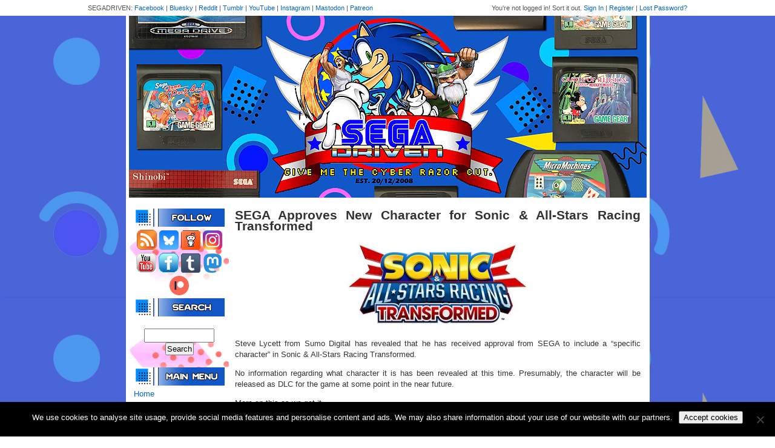

--- FILE ---
content_type: text/html; charset=utf-8
request_url: https://www.google.com/recaptcha/api2/aframe
body_size: 259
content:
<!DOCTYPE HTML><html><head><meta http-equiv="content-type" content="text/html; charset=UTF-8"></head><body><script nonce="Q4FDnDiTH0DQyGrzd7HOGA">/** Anti-fraud and anti-abuse applications only. See google.com/recaptcha */ try{var clients={'sodar':'https://pagead2.googlesyndication.com/pagead/sodar?'};window.addEventListener("message",function(a){try{if(a.source===window.parent){var b=JSON.parse(a.data);var c=clients[b['id']];if(c){var d=document.createElement('img');d.src=c+b['params']+'&rc='+(localStorage.getItem("rc::a")?sessionStorage.getItem("rc::b"):"");window.document.body.appendChild(d);sessionStorage.setItem("rc::e",parseInt(sessionStorage.getItem("rc::e")||0)+1);localStorage.setItem("rc::h",'1768896185900');}}}catch(b){}});window.parent.postMessage("_grecaptcha_ready", "*");}catch(b){}</script></body></html>